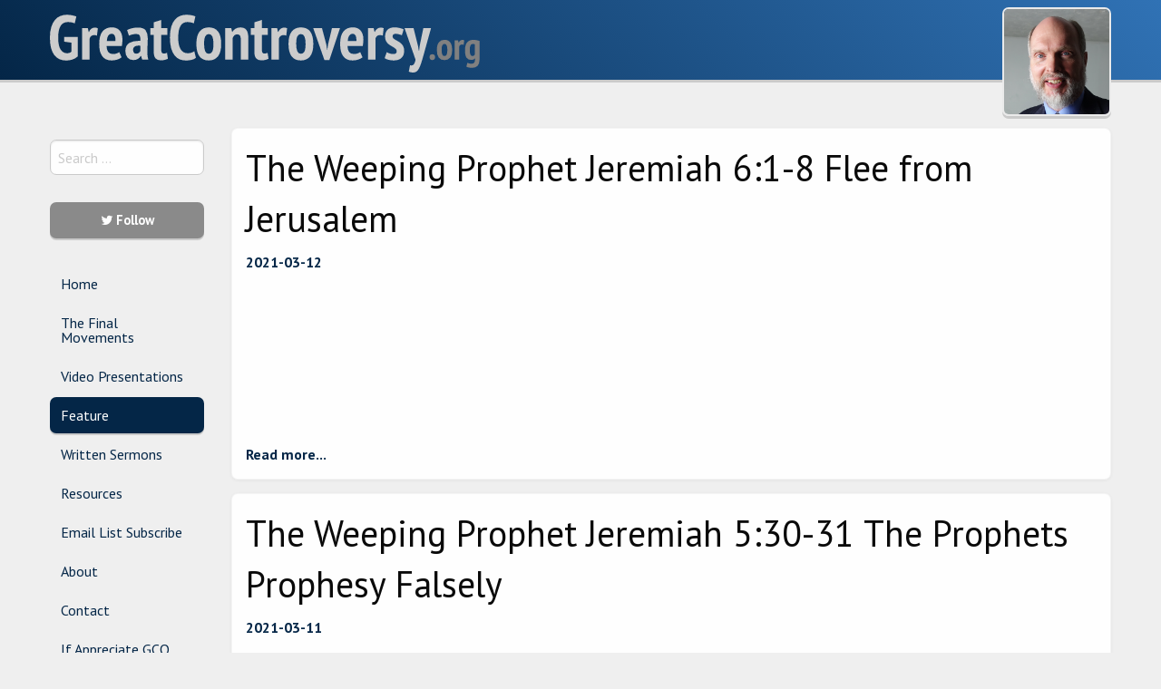

--- FILE ---
content_type: text/html;charset=UTF-8
request_url: https://greatcontroversy.org/featured_one/tag:Muskegon%20MI%20SDA/page:5
body_size: 17190
content:
<!DOCTYPE html>
<html class="no-js" lang="en">
<head>
  <meta charset="utf-8">
  <meta http-equiv="x-ua-compatible" content="ie=edge">
  <meta name="viewport" content="width=device-width, initial-scale=1.0">

  <title>Feature - GreatControversy.org</title>
  <meta name="description" content="A Positive Place on the Web for the Third Angel's Message">
  <link rel="shortcut icon" href="/user/themes/medium-foundation/dist/images/favicon.ico" />
  <link rel="alternate" type="application/rss+xml" title="GreatControversy.org" href="/rss.xml">

          <link href="/user/themes/medium-foundation/dist/styles/app.min.css" type="text/css" rel="stylesheet">
<link href="/user/plugins/vimeo/css/vimeo.css" type="text/css" rel="stylesheet">
<link href="/user/plugins/markdown-notices/assets/notices.css" type="text/css" rel="stylesheet">
<link href="/user/plugins/form/assets/form-styles.css" type="text/css" rel="stylesheet">
<link href="/user/plugins/simplesearch/css/simplesearch.css" type="text/css" rel="stylesheet">
<link href="/user/plugins/youtube/css/youtube.css" type="text/css" rel="stylesheet">
<link href="/user/plugins/pagination/css/pagination.css" type="text/css" rel="stylesheet">
<link href="/user/plugins/login/css/login.css" type="text/css" rel="stylesheet">
<style>
.gist table { table-layout: auto; }
</style>


  <link href='https://fonts.googleapis.com/css?family=PT+Sans:400,700|PT+Serif:400,400italic,700' rel='stylesheet' type='text/css'>

  <link rel="stylesheet" href="https://maxcdn.bootstrapcdn.com/font-awesome/4.7.0/css/font-awesome.min.css">
</head>

<body class="--body">
  
  <div class="page-header">
    <div class="grid-container">
      <div class=" grid-x grid-padding-x">
        <div class="cell small-12 medium-9 large-10 flex-container align-middle">
          <div class="align-self-middle"><button type="button" class="menu-icon hide-for-medium" data-toggle="inCanvasNav"></button></div>
          <div class="align-self-middle flex-child-auto logo-block">
            <a href="/"><img src="/user/themes/medium-foundation/dist/images/GC_logo.svg" alt="GreatControversy.org" /></a>
          </div>
        </div>
        <div class="cell show-for-medium medium-3 large-2 flex-container align-middle align-right">
          <div class="profile-header-image align-self-middle">
            <img class="profile-avatar" src="/user/pages/10.about/lk2018.png">
          </div>
        </div>
      </div>
    </div>
  </div>
    
    
    
    <div class="grid-container">
      
      <div class="page-body grid-x grid-padding-x">
        <div class="small-0 medium-3 large-2 cell sidebar-container">
          <div class="off-canvas in-canvas-for-medium position-left" id="inCanvasNav" data-off-canvas>
            
              <div class="grid-y grid-padding-y">
                        
                     
        <div class="cell">
        <ul class="vertical menu">
            <li class="simplesearch">
              <div class="search-wrapper">
    <form name="search" data-simplesearch-form>
        <input
            name="searchfield"
            class="search-input"
            aria-label="search"
            type="text"
             data-min="3"             required
            placeholder="Search …"
            value=""
            data-search-invalid="Please add at least 3 characters"
            data-search-separator=":"
            data-search-input="/search/query"
        />
            </form>
</div>
            </li>
        </ul>
    </div>
     
    <div class="cell">
        <ul class="vertical menu">
            <li class="twitter-link">
              <a href="http://twitter.com/SaviorAndMyKing" class="button"><i class="fa fa-twitter"></i> Follow</a>
            </li>
        </ul>
    </div>

    <div class="cell main-nav">
        <ul class="vertical menu">
            <!--li class="menu-text">
                <a href="/">GreatControversy.org</a>
            </li-->

                                    <li class="">
                <a href="/">Home</a>
            </li>
                                    <li class="">
                <a href="/webcast">The Final Movements</a>
            </li>
                                    <li class="">
                <a href="/video-presentations">Video Presentations</a>
            </li>
                                    <li class="active">
                <a href="/featured_one">Feature</a>
            </li>
                                    <li class="">
                <a href="/sermons">Written Sermons</a>
            </li>
                                    <li class="">
                <a href="/resources">Resources</a>
            </li>
                                    <li class="">
                <a href="https://mailchi.mp/c4024d1b6931/jlm">Email List Subscribe</a>
            </li>
                                    <li class="">
                <a href="/about">About</a>
            </li>
                                    <li class="">
                <a href="/contact">Contact</a>
            </li>
                                    <li class="">
                <a href="/fund-this-project">If Appreciate GCO and can Help. Update 2020-12-19</a>
            </li>
                                    <li class="">
                <a href="/links-of-interest">Links of Interest</a>
            </li>
                                    <li class="">
                <a href="/next-up">WHERE NEXT: On 2022-04-23 Pr Kirkpatrick will preach at Muskegon MI SDA church at 11:30 AM</a>
            </li>
                        
                    </ul>
    </div>

<!--a href="/"><img src="/user/themes/medium-foundation/dist/images/gcobanner2008.gif" /></a-->
                
                <div class="cell">
                          <div class="sidebar-content list-categories">
    <h6 class="sidebar--heading">Categories</h6>
    <hr class="hr--small">
    
<span class="tags">
                    <a class="" href="/featured_one/category:At Dawn">At Dawn</a>
                    <a class="" href="/featured_one/category:Feature">Feature</a>
                    <a class="" href="/featured_one/category:Video">Video</a>
    </span>
</div>
<div class="sidebar-content list-categories">
    <h6 class="sidebar--heading">Year</h6>
    <hr class="hr--small">
    
<span class="tags">
                    <a class="" href="/featured_one/year:2021">2021</a>
    </span>
</div>
<div class="sidebar-content list-tags">
    <h6 class="sidebar--heading">Featured tags</h6>
    <hr class="hr--small">
    
<span class="tags">
                    <a class="" href="/featured_one/tag:Larry Kirkpatrick">Larry Kirkpatrick</a>
                    <a class="active" href="/featured_one/tag:Muskegon MI SDA">Muskegon MI SDA</a>
                    <a class="" href="/featured_one/tag:Daily Devotional">Daily Devotional</a>
                    <a class="" href="/featured_one/tag:The Weeping Prophet series">The Weeping Prophet series</a>
                    <a class="" href="/featured_one/tag:Jeremiah 4:5-8">Jeremiah 4:5-8</a>
    </span>
</div>

                    </div>
                
                <footer class="cell">
                  <hr>
                  <p class="footer--text">&copy; GreatControversy.org 2026</p>
                </footer>
                
              </div>
              
              
              <button class="close-button" aria-label="Close menu" type="button" data-close>
                <span aria-hidden="true">&times;</span>
              </button>
              
          </div> 

        </div>
        <div class="small-12 medium-9 large-10 cell">
          
            <div class="grid-x grid-padding-y">
              
              <div class="card cell show-for-small-only" style="margin: 16px 0;">
                  <div class="card-section flex-container align-middle">
                    <div class="align-self-top flex-child-auto" style="margin-right: 16px;">
                      <h2>Larry Kirkpatrick</h2>
                      <p>A Positive Place on the Web for the Third Angel's Message</p>
                    </div>
                    <div class="profile-header-image align-self-top">
                      <img class="profile-avatar" src="/user/pages/10.about/lk2018.png">
                    </div>
                  </div>
              </div>
              
              <div class="small-12 cell above-content">
                              </div>
              
              <div class="small-12 cell">
                                                    
                                            
                                
                  <div class=" grid-x page-content">
                        <div class="cell">
        
        
                  <div class="post-list">
  <div class="post-list--data">
      <a href="/featured_one/2021/jeremiah6_1-8"><h2 class="dark">The Weeping Prophet Jeremiah 6:1-8 Flee from Jerusalem</h2></a>
      <a href="/featured_one/2021/jeremiah6_1-8"><date>2021-03-12</date></a>
      <p><div class="grav-youtube-wrapper ">
  <div class="grav-youtube">
      <iframe src="https://www.youtube.com/embed/0hDUZ1XfuoE?modestbranding=1&origin=GreatControversy.org" frameborder="0" allowfullscreen></iframe>
  </div>
</div></p><a href="/featured_one/2021/jeremiah6_1-8"><span class="read-more">Read more...</span></a>
  </div>
</div>
                  <div class="post-list">
  <div class="post-list--data">
      <a href="/featured_one/2021/jeremiah5_30-31"><h2 class="dark">The Weeping Prophet Jeremiah 5:30-31 The Prophets Prophesy Falsely</h2></a>
      <a href="/featured_one/2021/jeremiah5_30-31"><date>2021-03-11</date></a>
      <p><div class="grav-youtube-wrapper ">
  <div class="grav-youtube">
      <iframe src="https://www.youtube.com/embed/glKIPD7EPQE?modestbranding=1&origin=GreatControversy.org" frameborder="0" allowfullscreen></iframe>
  </div>
</div></p><a href="/featured_one/2021/jeremiah5_30-31"><span class="read-more">Read more...</span></a>
  </div>
</div>
                  <div class="post-list">
  <div class="post-list--data">
      <a href="/featured_one/2021/jeremiah5_26-29"><h2 class="dark">The Weeping Prophet Jeremiah 5:26-29 Full of Deceit</h2></a>
      <a href="/featured_one/2021/jeremiah5_26-29"><date>2021-03-10</date></a>
      <p><div class="grav-youtube-wrapper ">
  <div class="grav-youtube">
      <iframe src="https://www.youtube.com/embed/u34CwYc9qwM?modestbranding=1&origin=GreatControversy.org" frameborder="0" allowfullscreen></iframe>
  </div>
</div></p><a href="/featured_one/2021/jeremiah5_26-29"><span class="read-more">Read more...</span></a>
  </div>
</div>
                  <div class="post-list">
  <div class="post-list--data">
      <a href="/featured_one/2021/jeremah5_20-25"><h2 class="dark">The Weeping Prophet Jeremiah 5:20-25 More on the Latter Rain</h2></a>
      <a href="/featured_one/2021/jeremah5_20-25"><date>2021-03-09</date></a>
      <p><div class="grav-youtube-wrapper ">
  <div class="grav-youtube">
      <iframe src="https://www.youtube.com/embed/0H0oL9SCrOk?modestbranding=1&origin=GreatControversy.org" frameborder="0" allowfullscreen></iframe>
  </div>
</div></p><a href="/featured_one/2021/jeremah5_20-25"><span class="read-more">Read more...</span></a>
  </div>
</div>
                  <div class="post-list">
  <div class="post-list--data">
      <a href="/featured_one/2021/jeremiah5_12-19"><h2 class="dark">The Weeping Prophet Jeremiah 5:12-19 Lying about the Lord</h2></a>
      <a href="/featured_one/2021/jeremiah5_12-19"><date>2021-03-08</date></a>
      <p><div class="grav-youtube-wrapper ">
  <div class="grav-youtube">
      <iframe src="https://www.youtube.com/embed/jYwb8OhFTxY?modestbranding=1&origin=GreatControversy.org" frameborder="0" allowfullscreen></iframe>
  </div>
</div></p><a href="/featured_one/2021/jeremiah5_12-19"><span class="read-more">Read more...</span></a>
  </div>
</div>
                  <div class="post-list">
  <div class="post-list--data">
      <a href="/featured_one/2021/jeremiah5_7-11"><h2 class="dark">The Weeping Prophet Jeremiah 5:7-11 Assembled by Troops to Sin</h2></a>
      <a href="/featured_one/2021/jeremiah5_7-11"><date>2021-03-07</date></a>
      <p><div class="grav-youtube-wrapper ">
  <div class="grav-youtube">
      <iframe src="https://www.youtube.com/embed/lGMASOavglU?modestbranding=1&origin=GreatControversy.org" frameborder="0" allowfullscreen></iframe>
  </div>
</div></p><a href="/featured_one/2021/jeremiah5_7-11"><span class="read-more">Read more...</span></a>
  </div>
</div>
                  <div class="post-list">
  <div class="post-list--data">
      <a href="/featured_one/2021/jeremiah5_1-6"><h2 class="dark">The Weeping Prophet Jeremiah 5:1-6 The Great Called to Account</h2></a>
      <a href="/featured_one/2021/jeremiah5_1-6"><date>2021-03-07</date></a>
      <p><div class="grav-youtube-wrapper ">
  <div class="grav-youtube">
      <iframe src="https://www.youtube.com/embed/Mo-hyfnmRzo?modestbranding=1&origin=GreatControversy.org" frameborder="0" allowfullscreen></iframe>
  </div>
</div></p><a href="/featured_one/2021/jeremiah5_1-6"><span class="read-more">Read more...</span></a>
  </div>
</div>
                
                            

<ul class="pagination">
                    <li><a rel="prev" href="/featured_one/tag:Muskegon%20MI%20SDA/page:4">&laquo;</a></li>
    
    
                                <li><a href="/featured_one/tag:Muskegon%20MI%20SDA">1</a></li>
        
    
                                <li><a href="/featured_one/tag:Muskegon%20MI%20SDA/page:2">2</a></li>
        
    
                                <li><a href="/featured_one/tag:Muskegon%20MI%20SDA/page:3">3</a></li>
        
    
                                <li><a href="/featured_one/tag:Muskegon%20MI%20SDA/page:4">4</a></li>
        
    
                    <li><span class="active">5</span></li>
        
    
                                <li><a href="/featured_one/tag:Muskegon%20MI%20SDA/page:6">6</a></li>
        
    
                                <li><a href="/featured_one/tag:Muskegon%20MI%20SDA/page:7">7</a></li>
        
    
                                <li><a href="/featured_one/tag:Muskegon%20MI%20SDA/page:8">8</a></li>
        
    
                                <li><a href="/featured_one/tag:Muskegon%20MI%20SDA/page:9">9</a></li>
        
    
                                <li><a href="/featured_one/tag:Muskegon%20MI%20SDA/page:10">10</a></li>
        
    
                                <li><a href="/featured_one/tag:Muskegon%20MI%20SDA/page:11">11</a></li>
        
    
                                <li><a href="/featured_one/tag:Muskegon%20MI%20SDA/page:12">12</a></li>
        
    
                                <li><a href="/featured_one/tag:Muskegon%20MI%20SDA/page:13">13</a></li>
        
    
                                <li><a href="/featured_one/tag:Muskegon%20MI%20SDA/page:14">14</a></li>
        
    
                                <li><a href="/featured_one/tag:Muskegon%20MI%20SDA/page:15">15</a></li>
        
    
                                <li><a href="/featured_one/tag:Muskegon%20MI%20SDA/page:16">16</a></li>
        
    
                                <li><a href="/featured_one/tag:Muskegon%20MI%20SDA/page:17">17</a></li>
        
    
                                <li><a href="/featured_one/tag:Muskegon%20MI%20SDA/page:18">18</a></li>
        
    
                                <li><a href="/featured_one/tag:Muskegon%20MI%20SDA/page:19">19</a></li>
        
    
                                <li><a href="/featured_one/tag:Muskegon%20MI%20SDA/page:20">20</a></li>
        
    
                                <li><a href="/featured_one/tag:Muskegon%20MI%20SDA/page:21">21</a></li>
        
    
                                <li><a href="/featured_one/tag:Muskegon%20MI%20SDA/page:22">22</a></li>
        
    
                                <li><a href="/featured_one/tag:Muskegon%20MI%20SDA/page:23">23</a></li>
        
    
                                <li><a href="/featured_one/tag:Muskegon%20MI%20SDA/page:24">24</a></li>
        
    
                                <li><a href="/featured_one/tag:Muskegon%20MI%20SDA/page:25">25</a></li>
        
    
                                <li><a href="/featured_one/tag:Muskegon%20MI%20SDA/page:26">26</a></li>
        
    
                                <li><a href="/featured_one/tag:Muskegon%20MI%20SDA/page:27">27</a></li>
        
    
                                <li><a href="/featured_one/tag:Muskegon%20MI%20SDA/page:28">28</a></li>
        
                        <li><a rel="next" href="/featured_one/tag:Muskegon%20MI%20SDA/page:6">&raquo;</a></li>
    </ul>

        
      </div>
                      </div>
              </div>
            </div>

        </div>
      </div>

      
    </div>
  
      
                                    <script src="/user/themes/medium-foundation/bower_components/jquery/dist/jquery.min.js"></script>
<script src="/user/themes/medium-foundation/bower_components/foundation-sites/dist/js/foundation.min.js"></script>
<script src="/user/plugins/simplesearch/js/simplesearch.js"></script>
<script src="/user/themes/medium-foundation/dist/scripts/main.min.js"></script>


</body>
</html>


--- FILE ---
content_type: image/svg+xml
request_url: https://greatcontroversy.org/user/themes/medium-foundation/dist/images/GC_logo.svg
body_size: 5706
content:
<?xml version="1.0" encoding="UTF-8" standalone="no"?>
<svg
   xmlns:dc="http://purl.org/dc/elements/1.1/"
   xmlns:cc="http://creativecommons.org/ns#"
   xmlns:rdf="http://www.w3.org/1999/02/22-rdf-syntax-ns#"
   xmlns:svg="http://www.w3.org/2000/svg"
   xmlns="http://www.w3.org/2000/svg"
   width="475"
   height="64"
   viewBox="0 0 125.67707 16.933333"
   version="1.1"
   id="svg8">
  <defs
     id="defs2" />
  <metadata
     id="metadata5">
    <rdf:RDF>
      <cc:Work
         rdf:about="">
        <dc:format>image/svg+xml</dc:format>
        <dc:type
           rdf:resource="http://purl.org/dc/dcmitype/StillImage" />
        <dc:title></dc:title>
      </cc:Work>
    </rdf:RDF>
  </metadata>
  <g
     transform="matrix(0.26458333,0,0,0.26458333,0.08890045,-53.326327)"
     id="g8" />
  <g
     transform="matrix(0.26458333,0,0,0.26458333,0.08890045,-53.326327)"
     id="g10" />
  <g
     transform="matrix(0.26458333,0,0,0.26458333,0.08890045,-53.326327)"
     id="g12" />
  <g
     transform="matrix(0.26458333,0,0,0.26458333,0.08890045,-53.326327)"
     id="g14" />
  <g
     transform="matrix(0.26458333,0,0,0.26458333,0.08890045,-53.326327)"
     id="g16" />
  <g
     transform="matrix(0.26458333,0,0,0.26458333,0.08890045,-53.326327)"
     id="g18" />
  <g
     transform="matrix(0.26458333,0,0,0.26458333,0.08890045,-53.326327)"
     id="g20" />
  <g
     transform="matrix(0.26458333,0,0,0.26458333,0.08890045,-53.326327)"
     id="g22" />
  <g
     transform="matrix(0.26458333,0,0,0.26458333,0.08890045,-53.326327)"
     id="g24" />
  <g
     transform="matrix(0.26458333,0,0,0.26458333,0.08890045,-53.326327)"
     id="g26" />
  <g
     transform="matrix(0.26458333,0,0,0.26458333,0.08890045,-53.326327)"
     id="g28" />
  <g
     transform="matrix(0.26458333,0,0,0.26458333,0.08890045,-53.326327)"
     id="g30" />
  <g
     transform="matrix(0.26458333,0,0,0.26458333,0.08890045,-53.326327)"
     id="g32" />
  <g
     transform="matrix(0.26458333,0,0,0.26458333,0.08890045,-53.326327)"
     id="g34" />
  <g
     transform="matrix(0.26458333,0,0,0.26458333,0.08890045,-53.326327)"
     id="g36" />
  <g
     id="g76466"
     transform="matrix(0.26458333,0,0,0.26458333,297.48056,-52.267994)">
    <g
       id="g76464">
      <path
         d="M 256,0 C 114.842,0 0,114.842 0,256 0,397.158 114.842,512 256,512 397.158,512 512,397.158 512,256 512,114.842 397.158,0 256,0 Z m -83.233,49.548 c -15.431,21.032 -26.894,45.924 -35.095,70.354 -14.907,-5.344 -28.707,-11.736 -41.104,-19.09 21.407,-21.985 47.304,-39.572 76.199,-51.264 z m -97.873,77.154 c 15.971,9.964 34.036,18.452 53.65,25.317 -6.467,27.334 -10.344,56.811 -11.382,87.284 H 34.016 c 3.112,-41.778 17.808,-80.38 40.878,-112.601 z M 74.893,385.297 C 51.824,353.078 37.127,314.475 34.015,272.696 h 83.145 c 1.038,30.474 4.915,59.95 11.382,87.284 -19.613,6.865 -37.676,15.353 -53.649,25.317 z m 21.676,25.89 c 12.397,-7.354 26.197,-13.746 41.104,-19.09 8.2,24.428 19.663,49.32 35.095,70.354 -28.896,-11.691 -54.793,-29.278 -76.199,-51.264 z m 142.735,64.339 c -34.478,-12.654 -57.72,-57.982 -69.619,-92.899 21.841,-5.198 45.296,-8.391 69.619,-9.4 z m 0,-135.713 c -27.403,1.061 -53.935,4.708 -78.711,10.722 -5.624,-24.321 -9.038,-50.587 -10.029,-77.84 h 88.74 z m 0,-100.509 h -88.74 c 0.99,-27.253 4.404,-53.518 10.029,-77.84 24.776,6.014 51.308,9.661 78.711,10.722 z m 0,-100.531 c -24.322,-1.008 -47.777,-4.203 -69.619,-9.4 11.89,-34.894 35.131,-80.242 69.619,-92.899 z m 197.803,-12.07 c 23.069,32.219 37.766,70.822 40.878,112.601 H 394.84 c -1.038,-30.474 -4.915,-59.95 -11.382,-87.284 19.613,-6.865 37.676,-15.353 53.649,-25.317 z m -21.676,-25.89 c -12.397,7.354 -26.197,13.746 -41.104,19.09 -8.2,-24.428 -19.663,-49.32 -35.095,-70.354 28.896,11.691 54.793,29.278 76.199,51.264 z M 272.696,36.474 c 34.478,12.654 57.72,57.982 69.619,92.899 -21.841,5.198 -45.296,8.391 -69.619,9.4 z m 0,135.713 c 27.403,-1.061 53.935,-4.708 78.711,-10.722 5.624,24.321 9.038,50.587 10.029,77.84 h -88.74 z m 0,100.397 h 88.74 c -0.99,27.253 -4.404,53.63 -10.029,77.951 -24.776,-6.014 -51.308,-9.661 -78.711,-10.722 z m 0,202.942 V 373.227 c 24.322,1.008 47.777,4.203 69.619,9.4 -11.89,34.893 -35.132,80.241 -69.619,92.899 z m 66.537,-13.074 c 15.431,-21.032 26.894,-45.924 35.095,-70.354 14.907,5.344 28.706,11.736 41.104,19.09 -21.407,21.985 -47.304,39.572 -76.199,51.264 z m 97.873,-77.154 c -15.971,-9.964 -34.036,-18.452 -53.65,-25.317 6.467,-27.334 10.344,-56.922 11.382,-87.395 h 83.145 c -3.111,41.778 -17.807,80.491 -40.877,112.712 z"
         id="path76462" />
    </g>
  </g>
  <g
     id="text76529"
     style="font-style:normal;font-weight:normal;font-size:22.57777786px;line-height:6.61458302px;font-family:sans-serif;letter-spacing:0px;word-spacing:0px;fill:#ffffff;fill-opacity:1;stroke:none;stroke-width:0.26458332px;stroke-linecap:butt;stroke-linejoin:miter;stroke-opacity:1"
     aria-label="GreatControversy.org">
    <path
       id="path860"
       style="font-style:normal;font-variant:normal;font-weight:bold;font-stretch:condensed;font-size:18.34444427px;font-family:'PT Sans Narrow';-inkscape-font-specification:'PT Sans Narrow, Bold Condensed';font-variant-ligatures:normal;font-variant-caps:normal;font-variant-numeric:normal;font-feature-settings:normal;text-align:start;letter-spacing:-0.0625px;writing-mode:lr-tb;text-anchor:start;fill:#cccccc;fill-opacity:1"
       d="m 4.1825333,6.532033 h 3.9624 v 5.686778 q -0.6787445,0.642055 -1.5959667,0.935566 -0.8988777,0.275167 -1.7977555,0.275167 -1.0823222,0 -1.9628555,-0.385233 Q 1.9078222,12.659077 1.2841111,11.851922 0.67874446,11.026422 0.33020002,9.7789997 2.4795532e-8,8.513233 2.4795532e-8,6.7521664 2.4795532e-8,4.9177219 0.4035778,3.6519553 0.80715557,2.3861886 1.4675556,1.5973775 2.1463,0.79022198 3.0268333,0.44167754 3.9257111,0.07478865 4.9163111,0.07478865 q 0.8805333,0 1.5959666,0.1651 0.7337778,0.14675555 1.2107334,0.34854444 L 7.2460555,2.5879775 Q 6.8791666,2.4228775 6.3838666,2.3128109 5.9069111,2.2027442 5.2098222,2.2027442 q -0.6420556,0 -1.1740444,0.2568222 Q 3.5221333,2.7163886 3.1552444,3.266722 2.8067,3.8170553 2.6049111,4.6975886 2.4214667,5.5597775 2.4214667,6.7705108 q 0,2.3297444 0.6970889,3.4304112 0.7154333,1.100667 1.8711333,1.100667 0.3668889,0 0.6970889,-0.110067 0.3485444,-0.110067 0.6053666,-0.348545 V 8.2197219 L 4.1825333,7.9262108 Z" />
    <path
       id="path862"
       style="font-style:normal;font-variant:normal;font-weight:bold;font-stretch:condensed;font-size:18.34444427px;font-family:'PT Sans Narrow';-inkscape-font-specification:'PT Sans Narrow, Bold Condensed';font-variant-ligatures:normal;font-variant-caps:normal;font-variant-numeric:normal;font-feature-settings:normal;text-align:start;letter-spacing:-0.0625px;writing-mode:lr-tb;text-anchor:start;fill:#cccccc;fill-opacity:1"
       d="m 13.731662,6.1651441 q -0.440267,-0.1650999 -0.807156,-0.1650999 -0.4953,0 -0.862189,0.2751666 -0.348544,0.2751667 -0.476955,0.7704667 V 13.172722 H 9.402373 V 4.0004997 h 1.669344 l 0.256823,1.1006667 h 0.07338 q 0.238478,-0.6053667 0.678745,-0.9355667 0.458611,-0.3485444 1.045633,-0.3485444 0.440267,0 0.862189,0.1834444 z" />
    <path
       id="path864"
       style="font-style:normal;font-variant:normal;font-weight:bold;font-stretch:condensed;font-size:18.34444427px;font-family:'PT Sans Narrow';-inkscape-font-specification:'PT Sans Narrow, Bold Condensed';font-variant-ligatures:normal;font-variant-caps:normal;font-variant-numeric:normal;font-feature-settings:normal;text-align:start;letter-spacing:-0.0625px;writing-mode:lr-tb;text-anchor:start;fill:#cccccc;fill-opacity:1"
       d="m 20.914644,12.493977 q -0.458611,0.403578 -1.247422,0.6604 -0.788812,0.256823 -1.651,0.256823 -0.953912,0 -1.651,-0.3302 -0.678745,-0.3302 -1.119012,-0.953911 -0.440266,-0.623712 -0.660399,-1.504245 -0.201789,-0.8988777 -0.201789,-2.0362332 0,-2.4765 0.972255,-3.6505444 0.9906,-1.1923889 2.733322,-1.1923889 0.587023,0 1.137356,0.1834444 0.550333,0.1651 0.972255,0.5870223 0.440267,0.4035777 0.697089,1.1006666 0.275167,0.6787445 0.275167,1.7243778 0,0.4035778 -0.05503,0.8621889 -0.03669,0.4586111 -0.128411,0.9906 h -4.4577 q 0.03669,1.1373555 0.476955,1.7427225 0.440267,0.605366 1.412522,0.605366 0.587023,0 1.063978,-0.183444 0.4953,-0.183445 0.752122,-0.385233 z M 18.05291,5.6148108 q -0.697088,0 -1.045633,0.5686778 -0.348544,0.5503333 -0.403578,1.5592778 h 2.531534 Q 19.190266,6.697133 18.915099,6.1651441 18.639933,5.6148108 18.05291,5.6148108 Z" />
    <path
       id="path866"
       style="font-style:normal;font-variant:normal;font-weight:bold;font-stretch:condensed;font-size:18.34444427px;font-family:'PT Sans Narrow';-inkscape-font-specification:'PT Sans Narrow, Bold Condensed';font-variant-ligatures:normal;font-variant-caps:normal;font-variant-numeric:normal;font-feature-settings:normal;text-align:start;letter-spacing:-0.0625px;writing-mode:lr-tb;text-anchor:start;fill:#cccccc;fill-opacity:1"
       d="m 22.516616,4.5508331 q 0.550333,-0.3302 1.375833,-0.5319889 0.8255,-0.2017889 1.871134,-0.2017889 1.559277,0 2.164644,0.8071555 0.623711,0.8071556 0.623711,2.2930556 0,0.8621888 -0.05503,1.7060333 -0.03669,0.8255 -0.05503,1.6326553 -0.01835,0.788811 0.01834,1.540934 0.05503,0.733777 0.256822,1.394177 h -1.779411 l -0.348544,-1.119011 h -0.07338 q -0.293511,0.531989 -0.8255,0.880534 -0.531989,0.348544 -1.339145,0.348544 -1.082322,0 -1.706033,-0.715433 -0.623711,-0.733778 -0.623711,-1.944511 0,-1.6510004 1.174044,-2.3480893 1.174045,-0.6970889 3.173589,-0.5870222 0.09172,-1.0639778 -0.146755,-1.5409334 -0.220134,-0.4769555 -0.972256,-0.4769555 -0.550333,0 -1.137355,0.1284111 -0.587023,0.1284111 -1.045634,0.3668889 z M 25.139872,11.43 q 0.4953,0 0.807155,-0.238478 0.311856,-0.256822 0.458611,-0.550333 V 9.1185997 q -0.421922,-0.055033 -0.807155,-0.018345 -0.385234,0.036689 -0.678745,0.1651 -0.293511,0.1284111 -0.476955,0.3852334 -0.1651,0.2384777 -0.1651,0.6237114 0,0.568677 0.220133,0.862189 Q 24.736294,11.43 25.139872,11.43 Z" />
    <path
       id="path868"
       style="font-style:normal;font-variant:normal;font-weight:bold;font-stretch:condensed;font-size:18.34444427px;font-family:'PT Sans Narrow';-inkscape-font-specification:'PT Sans Narrow, Bold Condensed';font-variant-ligatures:normal;font-variant-caps:normal;font-variant-numeric:normal;font-feature-settings:normal;text-align:start;letter-spacing:-0.0625px;writing-mode:lr-tb;text-anchor:start;fill:#cccccc;fill-opacity:1"
       d="M 29.280256,4.0004997 H 30.2892 V 2.276122 L 32.472189,1.5973775 V 4.0004997 H 34.2516 v 1.9445111 h -1.779411 v 3.9990889 q 0,0.7888113 0.146756,1.1190113 0.1651,0.3302 0.568677,0.3302 0.275167,0 0.4953,-0.05503 0.220134,-0.05503 0.476956,-0.1651 l 0.275167,1.742723 q -0.403578,0.201789 -0.935567,0.3302 -0.531989,0.146755 -1.119011,0.146755 -1.045634,0 -1.577622,-0.605366 Q 30.2892,12.182122 30.2892,10.751255 V 5.9450108 h -1.008944 z" />
    <path
       id="path870"
       style="font-style:normal;font-variant:normal;font-weight:bold;font-stretch:condensed;font-size:18.34444427px;font-family:'PT Sans Narrow';-inkscape-font-specification:'PT Sans Narrow, Bold Condensed';font-variant-ligatures:normal;font-variant-caps:normal;font-variant-numeric:normal;font-feature-settings:normal;text-align:start;letter-spacing:-0.0625px;writing-mode:lr-tb;text-anchor:start;fill:#cccccc;fill-opacity:1"
       d="m 42.59114,12.659077 q -0.476955,0.403578 -1.284111,0.587023 -0.788811,0.183444 -1.577622,0.183444 -0.9906,0 -1.852789,-0.3302 -0.843844,-0.348544 -1.4859,-1.137355 -0.642055,-0.788812 -1.008944,-2.0729227 -0.366889,-1.2841111 -0.366889,-3.1552444 0,-1.9445111 0.403578,-3.2286222 0.421922,-1.2841111 1.082322,-2.0362333 0.678744,-0.77046664 1.540933,-1.0823222 0.862189,-0.31185555 1.742722,-0.31185555 0.898878,0 1.559278,0.14675555 0.678745,0.14675556 1.100667,0.3302 l -0.458611,2.0362333 q -0.348545,-0.1834444 -0.8255,-0.2751666 -0.458611,-0.1100667 -1.100667,-0.1100667 -1.265767,0 -1.944511,1.1006666 -0.678744,1.1006667 -0.678744,3.4487556 0,1.0089444 0.146755,1.8527888 0.1651,0.8255 0.4953,1.4308668 0.348545,0.605367 0.862189,0.935567 0.531989,0.3302 1.265767,0.3302 0.642055,0 1.100666,-0.1651 0.458611,-0.183445 0.8255,-0.421923 z" />
    <path
       id="path872"
       style="font-style:normal;font-variant:normal;font-weight:bold;font-stretch:condensed;font-size:18.34444427px;font-family:'PT Sans Narrow';-inkscape-font-specification:'PT Sans Narrow, Bold Condensed';font-variant-ligatures:normal;font-variant-caps:normal;font-variant-numeric:normal;font-feature-settings:normal;text-align:start;letter-spacing:-0.0625px;writing-mode:lr-tb;text-anchor:start;fill:#cccccc;fill-opacity:1"
       d="m 42.725557,8.5866108 q 0,-2.4398111 0.953911,-3.6322 0.953911,-1.1923889 2.659945,-1.1923889 1.834444,0 2.733322,1.2107334 0.898878,1.2107333 0.898878,3.6138555 0,2.4581552 -0.953911,3.6505442 -0.953912,1.174045 -2.678289,1.174045 -3.613856,0 -3.613856,-4.8245892 z m 2.256367,0 q 0,1.3758333 0.311855,2.1279552 0.311856,0.752123 1.045634,0.752123 0.697089,0 1.027289,-0.642056 0.348544,-0.6604 0.348544,-2.2380222 0,-1.4125222 -0.311856,-2.1463 -0.311855,-0.7337778 -1.063977,-0.7337778 -0.642056,0 -1.008945,0.6604 -0.348544,0.6420556 -0.348544,2.2196778 z" />
    <path
       id="path874"
       style="font-style:normal;font-variant:normal;font-weight:bold;font-stretch:condensed;font-size:18.34444427px;font-family:'PT Sans Narrow';-inkscape-font-specification:'PT Sans Narrow, Bold Condensed';font-variant-ligatures:normal;font-variant-caps:normal;font-variant-numeric:normal;font-feature-settings:normal;text-align:start;letter-spacing:-0.0625px;writing-mode:lr-tb;text-anchor:start;fill:#cccccc;fill-opacity:1"
       d="M 55.71169,13.172722 V 7.5960108 q 0,-1.0089444 -0.238478,-1.4125222 -0.238478,-0.4035778 -0.807156,-0.4035778 -0.476955,0 -0.8255,0.2935111 -0.348544,0.2935111 -0.4953,0.7337778 V 13.172722 H 51.162267 V 4.0004997 h 1.742723 l 0.256822,1.0639778 h 0.05503 q 0.3302,-0.5319889 0.898878,-0.8988778 0.568678,-0.3852333 1.4859,-0.3852333 0.550333,0 0.972255,0.1651 0.440267,0.1651 0.733778,0.5503333 0.293511,0.3668889 0.440267,1.0089445 0.146755,0.6237111 0.146755,1.5592777 v 6.1087001 z" />
    <path
       id="path876"
       style="font-style:normal;font-variant:normal;font-weight:bold;font-stretch:condensed;font-size:18.34444427px;font-family:'PT Sans Narrow';-inkscape-font-specification:'PT Sans Narrow, Bold Condensed';font-variant-ligatures:normal;font-variant-caps:normal;font-variant-numeric:normal;font-feature-settings:normal;text-align:start;letter-spacing:-0.0625px;writing-mode:lr-tb;text-anchor:start;fill:#cccccc;fill-opacity:1"
       d="m 58.625003,4.0004997 h 1.008945 V 2.276122 l 2.182989,-0.6787445 v 2.4031222 h 1.779411 v 1.9445111 h -1.779411 v 3.9990889 q 0,0.7888113 0.146755,1.1190113 0.1651,0.3302 0.568678,0.3302 0.275167,0 0.4953,-0.05503 0.220133,-0.05503 0.476955,-0.1651 l 0.275167,1.742723 q -0.403578,0.201789 -0.935567,0.3302 -0.531988,0.146755 -1.119011,0.146755 -1.045633,0 -1.577622,-0.605366 -0.513644,-0.605367 -0.513644,-2.036234 V 5.9450108 h -1.008945 z" />
    <path
       id="path878"
       style="font-style:normal;font-variant:normal;font-weight:bold;font-stretch:condensed;font-size:18.34444427px;font-family:'PT Sans Narrow';-inkscape-font-specification:'PT Sans Narrow, Bold Condensed';font-variant-ligatures:normal;font-variant-caps:normal;font-variant-numeric:normal;font-feature-settings:normal;text-align:start;letter-spacing:-0.0625px;writing-mode:lr-tb;text-anchor:start;fill:#cccccc;fill-opacity:1"
       d="M 68.945745,6.1651441 Q 68.505479,6.0000442 68.13859,6.0000442 q -0.4953,0 -0.862189,0.2751666 -0.348544,0.2751667 -0.476955,0.7704667 V 13.172722 H 64.616457 V 4.0004997 h 1.669344 l 0.256822,1.1006667 h 0.07338 q 0.238478,-0.6053667 0.678745,-0.9355667 0.458611,-0.3485444 1.045633,-0.3485444 0.440266,0 0.862189,0.1834444 z" />
    <path
       id="path880"
       style="font-style:normal;font-variant:normal;font-weight:bold;font-stretch:condensed;font-size:18.34444427px;font-family:'PT Sans Narrow';-inkscape-font-specification:'PT Sans Narrow, Bold Condensed';font-variant-ligatures:normal;font-variant-caps:normal;font-variant-numeric:normal;font-feature-settings:normal;text-align:start;letter-spacing:-0.0625px;writing-mode:lr-tb;text-anchor:start;fill:#cccccc;fill-opacity:1"
       d="m 69.598108,8.5866108 q 0,-2.4398111 0.953911,-3.6322 0.953911,-1.1923889 2.659945,-1.1923889 1.834444,0 2.733322,1.2107334 0.898878,1.2107333 0.898878,3.6138555 0,2.4581552 -0.953911,3.6505442 -0.953912,1.174045 -2.678289,1.174045 -3.613856,0 -3.613856,-4.8245892 z m 2.256367,0 q 0,1.3758333 0.311855,2.1279552 0.311856,0.752123 1.045634,0.752123 0.697089,0 1.027289,-0.642056 0.348544,-0.6604 0.348544,-2.2380222 0,-1.4125222 -0.311856,-2.1463 -0.311855,-0.7337778 -1.063977,-0.7337778 -0.642056,0 -1.008945,0.6604 -0.348544,0.6420556 -0.348544,2.2196778 z" />
    <path
       id="path882"
       style="font-style:normal;font-variant:normal;font-weight:bold;font-stretch:condensed;font-size:18.34444427px;font-family:'PT Sans Narrow';-inkscape-font-specification:'PT Sans Narrow, Bold Condensed';font-variant-ligatures:normal;font-variant-caps:normal;font-variant-numeric:normal;font-feature-settings:normal;text-align:start;letter-spacing:-0.0625px;writing-mode:lr-tb;text-anchor:start;fill:#cccccc;fill-opacity:1"
       d="m 80.644024,8.7883997 0.220134,1.4492113 h 0.07338 L 81.139324,8.7700552 82.27668,4.0004997 h 2.348089 L 81.542902,13.264444 H 80.075346 L 76.82838,4.0004997 h 2.549878 z" />
    <path
       id="path884"
       style="font-style:normal;font-variant:normal;font-weight:bold;font-stretch:condensed;font-size:18.34444427px;font-family:'PT Sans Narrow';-inkscape-font-specification:'PT Sans Narrow, Bold Condensed';font-variant-ligatures:normal;font-variant-caps:normal;font-variant-numeric:normal;font-feature-settings:normal;text-align:start;letter-spacing:-0.0625px;writing-mode:lr-tb;text-anchor:start;fill:#cccccc;fill-opacity:1"
       d="m 91.19522,12.493977 q -0.458611,0.403578 -1.247422,0.6604 -0.788811,0.256823 -1.651,0.256823 -0.953911,0 -1.651,-0.3302 -0.678744,-0.3302 -1.119011,-0.953911 -0.440266,-0.623712 -0.6604,-1.504245 -0.201789,-0.8988777 -0.201789,-2.0362332 0,-2.4765 0.972256,-3.6505444 0.9906,-1.1923889 2.733322,-1.1923889 0.587022,0 1.137356,0.1834444 0.550333,0.1651 0.972255,0.5870223 0.440267,0.4035777 0.697089,1.1006666 0.275167,0.6787445 0.275167,1.7243778 0,0.4035778 -0.05503,0.8621889 -0.03669,0.4586111 -0.128411,0.9906 h -4.4577 q 0.03669,1.1373555 0.476956,1.7427225 0.440267,0.605366 1.412522,0.605366 0.587022,0 1.063978,-0.183444 0.4953,-0.183445 0.752122,-0.385233 z M 88.333487,5.6148108 q -0.697089,0 -1.045633,0.5686778 -0.348545,0.5503333 -0.403578,1.5592778 h 2.531533 Q 89.470843,6.697133 89.195676,6.1651441 88.920509,5.6148108 88.333487,5.6148108 Z" />
    <path
       id="path886"
       style="font-style:normal;font-variant:normal;font-weight:bold;font-stretch:condensed;font-size:18.34444427px;font-family:'PT Sans Narrow';-inkscape-font-specification:'PT Sans Narrow, Bold Condensed';font-variant-ligatures:normal;font-variant-caps:normal;font-variant-numeric:normal;font-feature-settings:normal;text-align:start;letter-spacing:-0.0625px;writing-mode:lr-tb;text-anchor:start;fill:#cccccc;fill-opacity:1"
       d="M 97.108137,6.1651441 Q 96.66787,6.0000442 96.300982,6.0000442 q -0.4953,0 -0.862189,0.2751666 -0.348545,0.2751667 -0.476956,0.7704667 V 13.172722 H 92.778848 V 4.0004997 h 1.669345 l 0.256822,1.1006667 h 0.07338 q 0.238478,-0.6053667 0.678744,-0.9355667 0.458611,-0.3485444 1.045633,-0.3485444 0.440267,0 0.862189,0.1834444 z" />
    <path
       id="path888"
       style="font-style:normal;font-variant:normal;font-weight:bold;font-stretch:condensed;font-size:18.34444427px;font-family:'PT Sans Narrow';-inkscape-font-specification:'PT Sans Narrow, Bold Condensed';font-variant-ligatures:normal;font-variant-caps:normal;font-variant-numeric:normal;font-feature-settings:normal;text-align:start;letter-spacing:-0.0625px;writing-mode:lr-tb;text-anchor:start;fill:#cccccc;fill-opacity:1"
       d="m 101.17257,10.732911 q 0,-0.385234 -0.25683,-0.642056 Q 100.67727,9.8156886 100.29203,9.5955552 99.9068,9.3570775 99.466533,9.1185997 99.044611,8.8801219 98.659378,8.5315775 98.274144,8.183033 98.017322,7.687733 q -0.238478,-0.4953 -0.238478,-1.2474222 0,-1.2841111 0.697089,-1.9812 0.697089,-0.6970889 2.054577,-0.6970889 0.80716,0 1.52259,0.1834445 0.71543,0.1651 1.13736,0.4219222 l -0.51365,1.6876889 q -0.34854,-0.1467556 -0.84384,-0.2751667 -0.4953,-0.1467555 -0.97226,-0.1467555 -0.898877,0 -0.898877,0.7521222 0,0.3485444 0.238477,0.5870222 0.25682,0.2201333 0.64206,0.4402667 0.38523,0.2201333 0.80715,0.4586111 0.44027,0.2384777 0.8255,0.6053666 0.38524,0.3485445 0.62371,0.8621889 0.25683,0.5136444 0.25683,1.265767 0,1.265766 -0.77047,2.036233 -0.77047,0.770467 -2.29306,0.770467 -0.752119,0 -1.485897,-0.183445 Q 98.0907,13.044311 97.650433,12.7508 L 98.2558,10.989733 q 0.385233,0.220133 0.880533,0.385233 0.513645,0.1651 1.063977,0.1651 0.42192,0 0.69709,-0.183444 0.27517,-0.201789 0.27517,-0.623711 z" />
    <path
       id="path890"
       style="font-style:normal;font-variant:normal;font-weight:bold;font-stretch:condensed;font-size:18.34444427px;font-family:'PT Sans Narrow';-inkscape-font-specification:'PT Sans Narrow, Bold Condensed';font-variant-ligatures:normal;font-variant-caps:normal;font-variant-numeric:normal;font-feature-settings:normal;text-align:start;letter-spacing:-0.0625px;writing-mode:lr-tb;text-anchor:start;fill:#cccccc;fill-opacity:1"
       d="m 107.3767,9.1552886 0.23848,1.4308664 h 0.0917 l 0.1651,-1.4492109 1.06398,-5.1364444 h 2.23802 l -2.29305,8.2733443 q -0.31186,1.082322 -0.58703,1.944511 -0.27516,0.862189 -0.58702,1.467556 -0.31185,0.605366 -0.71543,0.917222 -0.38523,0.3302 -0.93557,0.3302 -0.38523,0 -0.75212,-0.07338 -0.34854,-0.05503 -0.60537,-0.201789 l 0.36689,-1.871133 q 0.23848,0.09172 0.47696,0.07338 0.25682,0 0.45861,-0.183445 0.22013,-0.1651 0.38523,-0.531989 0.1651,-0.366888 0.27517,-0.972255 l -3.19193,-9.1722223 h 2.62325 z" />
    <path
       id="path892"
       style="font-style:normal;font-variant:normal;font-weight:bold;font-stretch:condensed;font-size:11.28888798px;font-family:'PT Sans Narrow';-inkscape-font-specification:'PT Sans Narrow, Bold Condensed';font-variant-ligatures:normal;font-variant-caps:normal;font-variant-numeric:normal;font-feature-settings:normal;text-align:start;letter-spacing:-0.0625px;writing-mode:lr-tb;text-anchor:start;fill:#808080;fill-opacity:1"
       d="m 110.74541,12.438944 q 0,-0.417689 0.21449,-0.632178 0.22578,-0.214488 0.58702,-0.214488 0.39511,0 0.6096,0.214488 0.21449,0.214489 0.21449,0.632178 0,0.4064 -0.22578,0.632178 -0.21449,0.225778 -0.59831,0.225778 -0.37253,0 -0.58702,-0.225778 -0.21449,-0.225778 -0.21449,-0.632178 z" />
    <path
       id="path894"
       style="font-style:normal;font-variant:normal;font-weight:bold;font-stretch:condensed;font-size:11.28888798px;font-family:'PT Sans Narrow';-inkscape-font-specification:'PT Sans Narrow, Bold Condensed';font-variant-ligatures:normal;font-variant-caps:normal;font-variant-numeric:normal;font-feature-settings:normal;text-align:start;letter-spacing:-0.0625px;writing-mode:lr-tb;text-anchor:start;fill:#808080;fill-opacity:1"
       d="m 112.87571,10.3505 q 0,-1.5014222 0.58702,-2.2352 0.58702,-0.7337777 1.63689,-0.7337777 1.12889,0 1.68204,0.7450666 0.55316,0.7450666 0.55316,2.2239111 0,1.512711 -0.58703,2.246489 -0.58702,0.722488 -1.64817,0.722488 -2.22391,0 -2.22391,-2.968977 z m 1.38853,0 q 0,0.846666 0.19191,1.309511 0.19191,0.462844 0.64347,0.462844 0.42898,0 0.63218,-0.395111 0.21448,-0.4064 0.21448,-1.377244 0,-0.8692445 -0.19191,-1.3208 -0.19191,-0.4515555 -0.65475,-0.4515555 -0.39511,0 -0.62089,0.4063999 -0.21449,0.3951111 -0.21449,1.3659556 z" />
    <path
       id="path896"
       style="font-style:normal;font-variant:normal;font-weight:bold;font-stretch:condensed;font-size:11.28888798px;font-family:'PT Sans Narrow';-inkscape-font-specification:'PT Sans Narrow, Bold Condensed';font-variant-ligatures:normal;font-variant-caps:normal;font-variant-numeric:normal;font-feature-settings:normal;text-align:start;letter-spacing:-0.0625px;writing-mode:lr-tb;text-anchor:start;fill:#808080;fill-opacity:1"
       d="m 120.70767,8.8603667 q -0.27094,-0.1016 -0.49671,-0.1016 -0.3048,0 -0.53058,0.1693333 -0.21449,0.1693333 -0.29351,0.4741333 v 3.7704887 h -1.34338 V 7.5282779 h 1.02729 l 0.15804,0.6773333 h 0.0452 q 0.14676,-0.3725334 0.41769,-0.5757333 0.28222,-0.2144889 0.64346,-0.2144889 0.27094,0 0.53058,0.1128889 z" />
    <path
       id="path898"
       style="font-style:normal;font-variant:normal;font-weight:bold;font-stretch:condensed;font-size:11.28888798px;font-family:'PT Sans Narrow';-inkscape-font-specification:'PT Sans Narrow, Bold Condensed';font-variant-ligatures:normal;font-variant-caps:normal;font-variant-numeric:normal;font-feature-settings:normal;text-align:start;letter-spacing:-0.0625px;writing-mode:lr-tb;text-anchor:start;fill:#808080;fill-opacity:1"
       d="m 125.3297,13.172722 q 0,1.230489 -0.56444,1.806222 -0.56445,0.587022 -1.56916,0.587022 -0.69991,0 -1.09502,-0.112889 -0.39511,-0.1016 -0.6096,-0.225778 l 0.28222,-1.140177 q 0.24836,0.1016 0.53058,0.191911 0.29351,0.09031 0.68862,0.09031 0.57574,0 0.79022,-0.316089 0.22578,-0.3048 0.22578,-0.936978 v -0.3048 h -0.0339 q -0.15805,0.225778 -0.42898,0.338667 -0.25965,0.112889 -0.67734,0.112889 -0.89182,0 -1.34337,-0.666044 -0.44027,-0.677334 -0.44027,-2.1336 0,-1.5691557 0.6096,-2.3142223 0.62089,-0.7450666 1.76107,-0.7450666 0.6096,0 1.09502,0.1016 0.48542,0.090311 0.77893,0.2257778 z m -2.08844,-1.061156 q 0.3048,0 0.47413,-0.146755 0.18062,-0.146756 0.27093,-0.417689 V 8.7249 q -0.12417,-0.056444 -0.28222,-0.090311 -0.14675,-0.033867 -0.34995,-0.033867 -0.41769,0 -0.65476,0.4064 -0.22578,0.4064 -0.22578,1.3998218 0,1.704622 0.76765,1.704622 z" />
  </g>
</svg>
